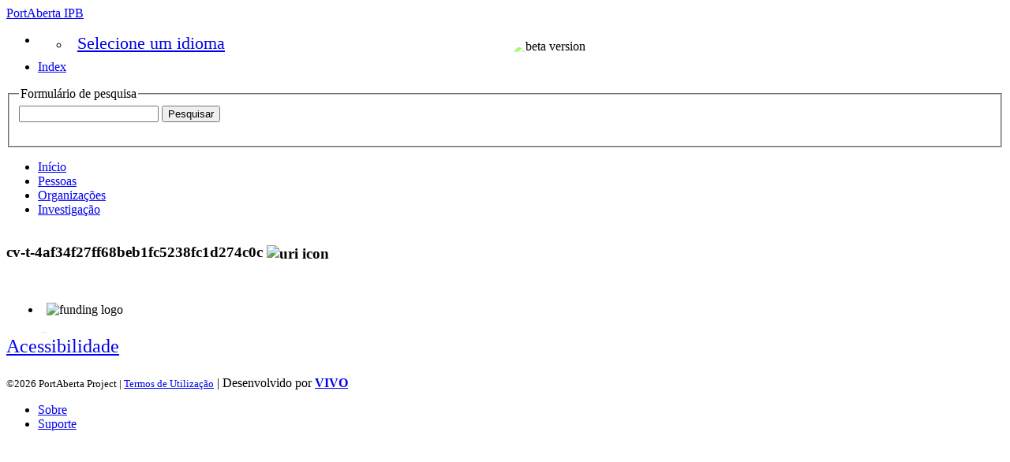

--- FILE ---
content_type: text/html;charset=UTF-8
request_url: https://portaberta.ipb.pt/display/cv-t-4af34f27ff68beb1fc5238fc1d274c0c
body_size: 3538
content:


<!DOCTYPE html>
<html lang="pt-PT">
    <head>

<meta charset="utf-8" />
<!-- Google Chrome Frame open source plug-in brings Google Chrome's open web technologies and speedy JavaScript engine to Internet Explorer-->
<meta http-equiv="X-UA-Compatible" content="IE=edge,chrome=1">
<meta name="generator" content="VIVO 1.15.0" />

<title>cv-t-4af34f27ff68beb1fc5238fc1d274c0c</title>



<!-- vitro base styles (application-wide) -->
<link rel="stylesheet" href="/css/vitro.css" />

<link rel="stylesheet" href="/css/individual/individual-property-groups.css?version=d203" />
<link rel="stylesheet" href="/css/individual/individual.css?version=d203" />
<link rel="stylesheet" type="text/css" href="/css/jquery_plugins/qtip/jquery.qtip.min.css?version=d203" />
<link rel="stylesheet" href="/css/individual/individual-vivo.css?version=4f9c" />

<link rel="stylesheet" href="/css/edit.css" />
<link rel="stylesheet" href="/themes/ipb/css/screen.css?v=20240924a" />

<script>
var i18nStrings = {
    allCapitalized: 'Tudo',
};
</script>
<script type="text/javascript" src="/js/jquery-1.12.4.min.js"></script>
<script type="text/javascript" src="/js/jquery-migrate-1.4.1.js"></script>
<script type="text/javascript" src="/js/vitroUtils.js"></script>

<!--[if lt IE 9]>
<script type="text/javascript" src="/js/html5.js"></script>
<![endif]-->

<script type="text/javascript" src="/js/amplify/amplify.store.min.js?version=d203"></script>
<script type="text/javascript" src="/js/jquery_plugins/qtip/jquery.qtip.min.js?version=d203"></script>
<script type="text/javascript" src="/js/tiny_mce/tiny_mce.js?version=d203"></script>
<script type="text/javascript" src="/js/jquery_plugins/jquery.truncator.js?version=574c"></script>

    

<!--[if (gte IE 6)&(lte IE 8)]>
<script type="text/javascript" src="/js/selectivizr.js"></script>
<![endif]-->

<link rel="alternate" type="application/rdf+xml" href="/individual/cv-t-4af34f27ff68beb1fc5238fc1d274c0c/cv-t-4af34f27ff68beb1fc5238fc1d274c0c.rdf" /> 

<link rel="shortcut icon" type="image/x-icon" href="/themes/ipb/images/favicon_PortAberta.png">
    </head>

    <body class="display" onload="">

<header id="branding" role="banner">

    <a class="vivo-logo" title="PortAberta | conectar compartilhar descobrir" href="/"><span class="displace">PortAberta IPB</span></a>
    <img style="position: absolute; right: 470px; top: 50px; height: 80px; width: 160px; object-fit: cover; filter: brightness(175%);" src="/themes/ipb/images/beta-version.svg" alt="beta version"/>

    <nav role="navigation">
        <ul id="header-nav" role="list">
<li><ul class="language-dropdown">  <li id="language-menu"><a id="lang-link" href="#" title="Selecione um idioma">Selecione um idioma</a><ul class="sub_menu">

            <li status="selected">
                	<a href="/selectLocale?selection=pt_PT" title="selecione a localização -- português">Português (Portugal)</a>
            </li>

            <li >
                	<a href="/selectLocale?selection=en_US" title="selecione a localização -- English">English (United States)</a>
            </li>
    </ul>
</li></ul></li>

<script type="text/javascript">
var i18nStringsLangMenu = {
    selectLanguage: "Selecione um idioma"
};

var langParamRegex = /lang=([^&]+)/;

function checkForLangParameter() {
    let currentURL = window.location.href;
    return currentURL.match(langParamRegex);
}

function updateLangParamIfExists(langValue) {
    let match = checkForLangParameter();

    if (match) {
        let currentURL = window.location.href;
        let updatedURL = currentURL.replace(langParamRegex, 'lang=' + langValue);
        window.history.replaceState({}, document.title, updatedURL);
    }
}

function handleLanguageLinkClick(event, langValue) {
    updateLangParamIfExists(langValue);
}

var languageLinks = document.querySelectorAll('a[href*="selectLocale?selection="]');
languageLinks.forEach(function(link) {
    var langValue = link.getAttribute('href').split('selectLocale?selection=')[1].split('&')[0];
    link.addEventListener('click', function(event) {
        handleLanguageLinkClick(event, langValue);
    });
});

</script>


            <li role="listitem"><a href="/browse" title="Index">Index</a></li>
        </ul>

    </nav>

<section id="search" role="region">
    <fieldset>
        <legend>Formulário de pesquisa</legend>

        <form id="search-form" action="/search" name="search" role="search" accept-charset="UTF-8" method="POST">
            <div id="search-field">
                <input type="text" name="querytext" class="search-vivo" value="" autocapitalize="off" />
                <input type="submit" value="Pesquisar" class="search">
            </div>
        </form>
    </fieldset>
</section>


</header>


<div id="developerPanel" > </div>
<script>
    developerAjaxUrl = '/admin/developerAjax'
    developerCssLinks = ["/css/developer/developerPanel.css", "/js/jquery-ui/css/smoothness/jquery-ui-1.12.1.css"]
</script>





<nav role="navigation">
    <ul id="main-nav" role="list">
            <li role="listitem"><a href="/" title="Início item do menu" >Início</a></li>
            <li role="listitem"><a href="/people" title="Pessoas item do menu" >Pessoas</a></li>
            <li role="listitem"><a href="/organizations" title="Organizações item do menu" >Organizações</a></li>
            <li role="listitem"><a href="/research" title="Investigação item do menu" >Investigação</a></li>
    </ul>
</nav>

<div id="wrapper-content" role="main">

    <!--[if lte IE 8]>
    <noscript>
        <p class="ie-alert">This site uses HTML elements that are not recognized by Internet Explorer 8 and below in the absence of JavaScript. As a result, the site will not be rendered appropriately. To correct this, please either enable JavaScript, upgrade to Internet Explorer 9, or use another browser. Here are the <a href="http://www.enable-javascript.com"  title="java script instructions">instructions for enabling JavaScript in your web browser</a>.</p>
    </noscript>
    <![endif]-->


        






<section id="individual-intro" class="vcard" role="region"         itemscope itemtype="http://schema.org/Thing"
>

    <section id="share-contact" role="region">

        <div id="photo-wrapper">        
</div>
    </section>
    <!-- start section individual-info -->
    <section id="individual-info"  role="region">

            
            


        <header>
                <h1 class="fn" itemprop="name">
    cv-t-4af34f27ff68beb1fc5238fc1d274c0c
                    <span id="iconControlsVitro"><img id="uriIcon" title="https://portaberta.ipb.pt/individual/cv-t-4af34f27ff68beb1fc5238fc1d274c0c" class="middle" src="/images/individual/uriIcon.gif" alt="uri icon"/></span>
                </h1>
        </header>

            
    
    <!--PREINDIVIDUAL OVERVIEW.FTL-->


        
        </section> <!-- #individual-info -->
    </section> <!-- #individual-intro -->
    <!--postindividual overiew ftl-->



<!-- Property group menu or tabs -->

<!-- 0 -->
<ul class="propertyTabsList">
    <li  class="groupTabSpacer">&nbsp;</li>
</ul>
<script>
    var individualLocalName = "cv-t-4af34f27ff68beb1fc5238fc1d274c0c";
</script>







    <script>
        var individualRdfUrl = '/individual/cv-t-4af34f27ff68beb1fc5238fc1d274c0c/cv-t-4af34f27ff68beb1fc5238fc1d274c0c.rdf';
    </script>
<script>
    var i18nStringsUriRdf = {
        shareProfileUri: 'compartilhar a URI para este perfil',
        viewRDFProfile: 'perfil vista em formato RDF',
        closeString: 'perto'
    };
	var i18nStrings = {
	    displayLess: 'Menos',
	    displayMoreEllipsis: '... Más',
	    showMoreContent: 'mostre mais conteúdo',
	};

</script>







<script type="text/javascript">
    i18n_confirmDelete = "Tem certeza que você deseja deletar essa foto?";
    i18n_confirmDeleteUploadedFile = "Tem certeza de que deseja excluir este arquivo?";
</script>
<script>
var i18nStrings = {
    displayLess: 'Menos',
    displayMoreEllipsis: '... Más',
    showMoreContent: 'mostre mais conteúdo',
    verboseTurnOff: 'Desliguar',
};
</script>










</div> <!-- #wrapper-content -->

<footer role="contentinfo">
    <p class="copyright" style="padding-top: 0;"><img style="height: 80px;" src="/themes/ipb/images/logos-FSE.png" alt="funding logo"/></p>
    <p class="copyright" style="font-size: 150%; padding-top: 0;"><a href="/acessibilidade" title="Declaração de Acessibilidade e Usabilidade">Acessibilidade</a></p>
    <p class="copyright" style="padding-top: 0;">
            <small>&copy;2026
                PortAberta Project
             | <a class="terms" href="/termsOfUse" title="Termos de Utilização">Termos de Utilização</a></small> |
        Desenvolvido por <a class="powered-by-vivo" href="http://vivoweb.org" target="_blank" title="Desenvolvido por VIVO"><strong>VIVO</strong></a>
    </p>

    <nav role="navigation">
        <ul id="footer-nav" role="list">
            <li role="listitem"><a href="/about" title="Sobre">Sobre</a></li>
            <li role="listitem"><a href="http://www.vivoweb.org/support" target="blank" title="Suporte">Suporte</a></li>
        </ul>
    </nav>
</footer>


<script type="text/javascript" src="/js/individual/propertyGroupControls.js?version=4f9c"></script>
<script type="text/javascript" src="/js/imageUpload/imageUploadUtils.js?version=d203"></script>
<script type="text/javascript" src="/js/fileUpload/fileUploadUtils.js?version=d203"></script>
<script type="text/javascript" src="/js/individual/moreLessController.js?version=d203"></script>
<script type="text/javascript" src="/js/individual/individualUriRdf.js?version=d203"></script>
<script async type="text/javascript" src="/js/individual/individualUtils.js?version=4f9c"></script>
<script async type="text/javascript" src="https://d1bxh8uas1mnw7.cloudfront.net/assets/embed.js"></script>
<script async type="text/javascript" src="//cdn.plu.mx/widget-popup.js"></script>
<script type="text/javascript" src="/js/languageMenuUtils.js?version=d203"></script>
<script type="text/javascript" src="/js/developer/developerPanel.js?version=d203"></script>
<script type="text/javascript" src="/js/jquery-ui/js/jquery-ui-1.12.1.min.js?version=d203"></script>
<script type="text/javascript" src="/js/developer/FileSaver.js?version=d203"></script>
<script defer type="text/javascript" src="/js/developer/translations.js?version=d203"></script>


    </body>
</html>


--- FILE ---
content_type: text/css;charset=UTF-8
request_url: https://portaberta.ipb.pt/css/vitro.css
body_size: 2672
content:
/* $This file is distributed under the terms of the license in LICENSE$ */

/****************************************
 Vitro base styles

 Styles declared here are intended for
 application-wide use.

 Original version
 2011-01-12 UI Team

 Last updated
 2011-01-13
*****************************************/

/* <------ MISCELLANEOUS*/
.clear {
    clear: both;
}
.hidden {
    display: none !important;
}
.disabledSubmit {
	cursor:default ! important;
}
/* <------ USER FEEDBACK*/
#error-alert {
    color: #900;
    padding: 10px;
    margin-bottom: 5px;
    height: auto;
}
#error-alert img,
#confirmation-alert img {
    float:left;
    margin: 0;
    padding: 0;
    vertical-align: middle;
}
#error-alert p,
#confirmation-alert p {
    padding-left: 30px;
    font-size: .9em;
    line-height: 30px;
}
#error-alert p.login-alert {
    padding-top: 0;
}
#confirmation-alert {
    color: #169f43;
    padding: 0;
    margin-bottom: 5px;
    height: 30px;
}
#flash-message {
    background-color: #7285a0;
    padding: .5em;
    margin-bottom: 10px;
}
.contentNote {
    float: right;
    padding: .6em;
    background: #ffc;
    -moz-border-radius: 6px;
    -webkit-border-radius: 6px;
    border-radius: 6px;
}
.contentNote h4,
.contentNote p {
    margin: 0;
    padding: 0;
}
.contentNote p {
    font-size: .8em;
}


/* <------ INDEX PAGE*/
.siteMap h2 {
    padding-bottom: 0;
}
.class-group {
    margin-right:25px;
}
#isotope-container {
    overflow:visible !important;
}
#isotope-container li {
    width:290px;
}
/* <------ SEARCH RESULTS PAGE*/
.searchTOC {
    margin-bottom: 1.5em;
    float:right;
    margin-right:35px;
    margin-left:45px;
    width:182px;
    text-align:center;
/*    border: 1px solid #dde4e3;*/
    padding-top:4px;
    color: #fff;
    background: #5e6363;
}
.searchTOC h4 {
    color: #fff;
    padding: .2em 0 .2em 0;
}
.searchTOC ul {
    width: 180px;
    border: 1px solid #dde4e3;
    background: #f1f2ee;
    padding: 0;
    margin-top: 4px;
    text-align: left;
}
.searchTOC ul li {
    border-bottom: 1px solid #dde4e3;
    display: block;
    font-size: 14px;
    margin-left: 20px;
    padding-top: .5em;
    padding-bottom: .5em;
    width: 150px;
}
.searchTOC ul li:hover {
    background-color:#f7f9f9;
}
.searchTOC ul li:last-child {
    border-bottom: none
}
.searchTOC ul a {
    display: inline;
}

.searchTOC ul span {
	float:right;
	padding-right: 10px;
	color:gray;
	font-size:smaller;
}
.contentsBrowseGroup  {
    clear:both;
    padding-top: 5px;
}
.searchResultsHeader {
    width: 675px;
    float:left;
}
a.close {
    float: right;
    margin-right: .3em;
    font-size: .8em;
}

/* ------------------------------------------------->  */
/* DROP DOWN USER MENU  ---------------------------->  */
/* ------------------------------------------------->  */

/* LEVEL ONE */
ul.dropdown {
    position: relative;
}
ul.dropdown li,
ul.language-dropdown li {
    float: left;
    zoom: 1;
    padding: 0 !important;
}
ul.dropdown li a,
ul.language-dropdown li a {
    display: block;
    font-size: 1.4em;
}
ul.dropdown li#user-menu {
    background: url(../images/arrowDownOverAccount.gif) right 9px no-repeat;
    min-width:110px;
    position: relative;
}
ul.dropdown li#user-menu a {
    margin-right: 28px;
    margin-left:10px;
}
ul.dropdown li#user-menu.hover,
ul.dropdown li#user-menu:hover,
ul.language-dropdown li#language-menu.hover,
ul.language-dropdown li#language-menu:hover {
    color: #000 !important;
    position: relative;
    background: #fff url(../images/arrowDownAccount.gif) right 9px no-repeat;
    border-bottom: 1px solid #cdcfcf;
}
ul.dropdown li.hover a,
ul.dropdown li:hover a,
ul.language-dropdown li.hover a,
ul.language-dropdown li:hover a {
    color: #000 !important;
    margin-left:10px;
}
/* LEVEL TWO */
ul.dropdown ul.sub_menu {
    background-color: #fff;
    font-size: 1.4em;
    visibility: hidden;
    position: absolute;
    top: 100%;
    right: 0;
    z-index: 999;
    color: #000;
}
ul.dropdown ul.sub_menu li {
    float: none;
    clear: both;
    padding-left: 14px !important;
    width: 96px;
    border-right: none !important;
    border-bottom: 1px solid #cdcfcf;
    background: #fff url(../images/arrowMenuAccount.gif) 7px 8px no-repeat;
}
ul.dropdown ul.sub_menu li:last-child {
    width: 96px;
}
/* IE 6 & 7 Needs Inline Block */
/* ADD IN IE6.css and IE7.css*/
ul.dropdown ul.sub_menu li a {
    width: 90%;
    display: inline-block;
    color: #000 !important;
    background-color: #fff;
    padding: 0;
    padding-left: 0px;
    height: 24px;
}
ul.dropdown ul.sub_menu li.inactive {
    color: #aab0ae !important;
    font-size: 1em !important;
    padding-left: 22px !important;
    width: 88px;
}
ul.dropdown ul.sub_menu li a:hover,
ul.dropdown ul.sub_menu li a.hover {
    color: #999 !important;
}
/*  LEVEL THREE */
ul.dropdown ul ul {
    left: 100%; top: 0;
}
ul.dropdown li:hover > ul {
    visibility: visible;
}
/* ------------------------------------------------->  */
/* DROP DOWN LANGUAGE MENU  ------------------------>  */
/* ------------------------------------------------->  */
ul.language-dropdown {
    position: relative;
    min-width: 160px;
}
ul.language-dropdown li#language-menu {
    background: url(../images/arrowDownOverAccount.gif) right 9px no-repeat;
    min-width: 170px;
    position: relative;
    margin-right: -10px !important;
}
ul.language-dropdown li#language-menu a {
    margin-right: 28px;
    margin-left:10px;
}
/* LEVEL TWO */
ul.language-dropdown ul.sub_menu {
    font-size: 1.4em;
    visibility: hidden;
    position: absolute;
    top: 100%;
    right: 0;
    z-index: 999;
    color: #000;
    width: 100%;
}
ul.language-dropdown ul.sub_menu li {
    float: none;
    clear: both;
    padding-left: 14px !important;
    width: 100%;
    border-right: none !important;
    border-bottom: 1px solid #cdcfcf;
    background: #fff url('../images/arrowMenuAccount.gif') no-repeat scroll 7px 8px ;
}
/* IE 6 & 7 Needs Inline Block */
/* ADD IN IE6.css and IE7.css*/
ul.language-dropdown ul.sub_menu li a {
    width: 90%;
    display: inline-block;
    color: #000 !important;
    background-color: #fff url('../images/arrowMenuAccount.gif') no-repeat scroll 7px 8px ;
    padding: 0;
    padding-left: 0;
    height: 24px;
}
ul.language-dropdown ul.sub_menu li.inactive {
    color: #aab0ae !important;
    font-size: 1em !important;
    width: 88px;
}
ul.language-dropdown ul.sub_menu li a:hover,
ul.language-dropdown ul.sub_menu li a.hover {
    color: #999 !important;
	opacity: 0.6;
	filter: alpha(opacity=60); /* For IE8 and earlier */
}
/* ------ MANAGE LABELS ------ */
section#rdfsLabels {
    margin-left:20px;
}
section#rdfsLabels li:first-child {
    margin-top:20px;
}
section#rdfsLabels li {
    margin-bottom:15px;
}
section#rdfsLabels li label {
    font-size:1em;
    padding-left:5px;
}
section#rdfsLabels a.cancel {
    color:#F70;
}
p#mngLabelsText {
    margin-left:25px;
    margin-bottom:12px;
}

/* SEARCH HOME------>  */
#search-home {
		margin-top: 2em;
		width: 570px;
}

#search-home h3 {
		padding-left: 24px;
}
#search-homepage {
		position: relative;
		padding-left: 24px;
}
#search-home-field {
		width: 530px;
		height: 44px;
}
#search-home-field input.search {
	 	text-decoration: none;
		font-size: 18px;
		border: none;
	  padding-left: 13px;
	  padding-top: 8px;
	  cursor: pointer;
}
span.search-filter-selected {
		display: none;
}
input.search-homepage {
		float: left;
		height: 20px;
		border: 0;
		font-size: 18px;
		margin-left: 4px;
		margin-top: 2px;
		margin-right: 40px;
		margin-top: 2px;
		width: 351px;
		background-position: right;
}
a.filter-search {
		position: absolute;
		vertical-align: middle;
		display: inline-block;
		width: 39px;
		height: 43px;
		z-index: 9999;
		top: 0;
		right: 135px;
		z-index: 9999;
}
.filter-default {

}
.filter-active {

}
#filter-search-nav {
		position: absolute;
		width: 184px;
		top: 0;
		right: 135px;
		z-index: 9998;
		display: none;
		list-style-type: none;
}
#filter-search-nav li {
		padding-left: 0;
		margin-left: 0;
		list-style-type: none;
		background-image: none;
}
#filter-search-nav {
		z-index: 9998;
}
#filter-search-nav a.active {

}
#filter-search-nav a {
		font-size: 17px;
		display: block;
		margin-left: 15px;
		margin-right: 15px;
		padding-top: 8px;
		padding-bottom: 8px;
		text-decoration: none;

}

/* HOME STATS----->  */
#home-stats {
		margin-top: 1em;
		width: 921px;
		height: 213px;
		clear: both;
}
.home-sections h4 {
		margin-top: 0;
		height: 34px;
		font-size: 18px;
		text-align: center;
		margin-left: 35px;
		padding: 0;
		line-height: 35px;
}
#home-stats h4 {
    display: inline;
    padding: 3px 10px;
}
#stats {
		margin: 0 auto;
		width: 875px;
}
#stats li {
		float: left;
		width: 108px;
		height: 102px;
		margin-top: 35px;
		margin-right: 25px;
}
#stats p {

}
#stats li a {
		text-decoration: none;
}
#stats li a:hover {

}
#stats li:first-child {
		margin-left: 50px;
}
#stats .stats-count {
		text-align: center;
		font-size: 42px;
		margin: 0;
		padding-top: 30px;
}
#stats .stats-count span {
		font-size: 18px;
		padding-left: 2px;
}
#stats .stats-type {
		font-size: 13px;
		text-align: center;
		margin: 0;
		margin-top: 13px;
}
/* TABLE STYLES USED IN ACCOUNTS AND PAGE MANAGEMENT */
table#table-listing {
	border-collapse: collapse;
	caption-side: top;
	empty-cells: show;
	margin: 0 auto;
	margin: 20px 0 20px 0;
	table-layout: auto;
	text-align: left;
	width: 930px;
}
table#table-listing tr:nth-child(2n) {
	background-color: rgba(200, 200, 180,.25);
}
table#table-listing caption {
	display: none;
}
table#table-listing th {
	background-color: #F7F9F9;
	border-bottom: none;
	border: 1px solid #d9e4ea;
	color: #064D68;
	font-size: .9em;
	height: 40px;
	padding-left: 6px;
	padding-top: 7px;
	text-align: left;
}
table#table-listing td {
	border: 1px solid #d9e4ea;
	font-size: .825em;
	padding: .5em;
	vertical-align: top;
}
table#table-listing td  a {
	word-wrap: break-word;
}
